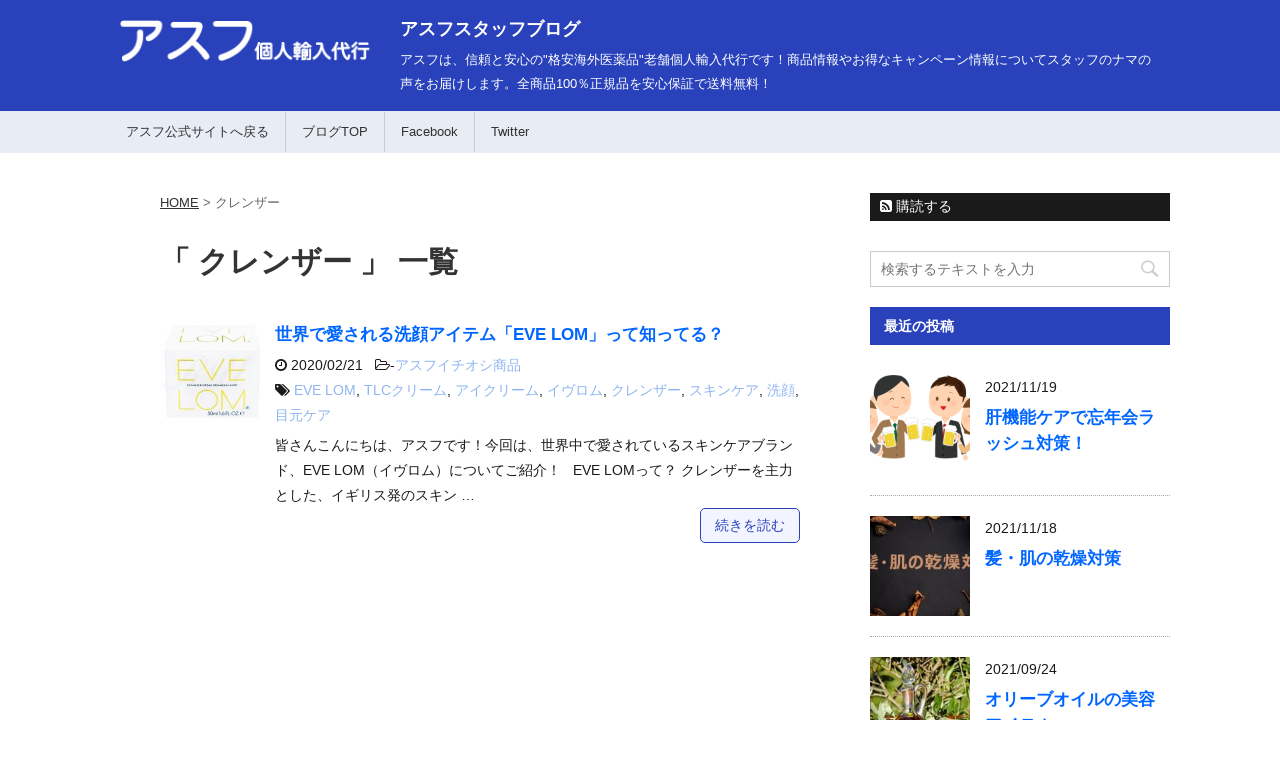

--- FILE ---
content_type: text/html; charset=UTF-8
request_url: https://xn--cck2a0a9hf2l593v71wa.com/tag/%E3%82%AF%E3%83%AC%E3%83%B3%E3%82%B6%E3%83%BC/
body_size: 10908
content:
<!DOCTYPE html>
<!--[if lt IE 7]>
<html class="ie6" lang="ja"> <![endif]-->
<!--[if IE 7]>
<html class="i7" lang="ja"> <![endif]-->
<!--[if IE 8]>
<html class="ie" lang="ja"> <![endif]-->
<!--[if gt IE 8]><!-->
<html lang="ja">
	<!--<![endif]-->
	<head prefix="og: http://ogp.me/ns# fb: http://ogp.me/ns/fb# article: http://ogp.me/ns/article#">
		<meta charset="UTF-8" >
		<meta name="viewport" content="width=device-width,initial-scale=1.0,user-scalable=yes">
		<meta name="format-detection" content="telephone=no" >
		<link rel="shortcut icon" href="https://xn--cck2a0a9hf2l593v71wa.com/wp-content/themes/stinger8-child/favicon.ico">
		
					<meta name="robots" content="noindex,follow">
		
		<link rel="alternate" type="application/rss+xml" title="アスフスタッフブログ RSS Feed" href="https://xn--cck2a0a9hf2l593v71wa.com/feed/" />
		<link rel="pingback" href="https://xn--cck2a0a9hf2l593v71wa.com/xmlrpc.php" >
		<!--[if lt IE 9]>
		<script src="http://css3-mediaqueries-js.googlecode.com/svn/trunk/css3-mediaqueries.js"></script>
		<script src="https://xn--cck2a0a9hf2l593v71wa.com/wp-content/themes/stinger8/js/html5shiv.js"></script>
		<![endif]-->
				<title>クレンザー &#8211; アスフスタッフブログ</title>
<meta name='robots' content='max-image-preview:large' />
<link rel='dns-prefetch' href='//ajax.googleapis.com' />
<link rel='dns-prefetch' href='//s.w.org' />
<script type="text/javascript">
window._wpemojiSettings = {"baseUrl":"https:\/\/s.w.org\/images\/core\/emoji\/13.1.0\/72x72\/","ext":".png","svgUrl":"https:\/\/s.w.org\/images\/core\/emoji\/13.1.0\/svg\/","svgExt":".svg","source":{"concatemoji":"https:\/\/xn--cck2a0a9hf2l593v71wa.com\/wp-includes\/js\/wp-emoji-release.min.js?ver=5.9.12"}};
/*! This file is auto-generated */
!function(e,a,t){var n,r,o,i=a.createElement("canvas"),p=i.getContext&&i.getContext("2d");function s(e,t){var a=String.fromCharCode;p.clearRect(0,0,i.width,i.height),p.fillText(a.apply(this,e),0,0);e=i.toDataURL();return p.clearRect(0,0,i.width,i.height),p.fillText(a.apply(this,t),0,0),e===i.toDataURL()}function c(e){var t=a.createElement("script");t.src=e,t.defer=t.type="text/javascript",a.getElementsByTagName("head")[0].appendChild(t)}for(o=Array("flag","emoji"),t.supports={everything:!0,everythingExceptFlag:!0},r=0;r<o.length;r++)t.supports[o[r]]=function(e){if(!p||!p.fillText)return!1;switch(p.textBaseline="top",p.font="600 32px Arial",e){case"flag":return s([127987,65039,8205,9895,65039],[127987,65039,8203,9895,65039])?!1:!s([55356,56826,55356,56819],[55356,56826,8203,55356,56819])&&!s([55356,57332,56128,56423,56128,56418,56128,56421,56128,56430,56128,56423,56128,56447],[55356,57332,8203,56128,56423,8203,56128,56418,8203,56128,56421,8203,56128,56430,8203,56128,56423,8203,56128,56447]);case"emoji":return!s([10084,65039,8205,55357,56613],[10084,65039,8203,55357,56613])}return!1}(o[r]),t.supports.everything=t.supports.everything&&t.supports[o[r]],"flag"!==o[r]&&(t.supports.everythingExceptFlag=t.supports.everythingExceptFlag&&t.supports[o[r]]);t.supports.everythingExceptFlag=t.supports.everythingExceptFlag&&!t.supports.flag,t.DOMReady=!1,t.readyCallback=function(){t.DOMReady=!0},t.supports.everything||(n=function(){t.readyCallback()},a.addEventListener?(a.addEventListener("DOMContentLoaded",n,!1),e.addEventListener("load",n,!1)):(e.attachEvent("onload",n),a.attachEvent("onreadystatechange",function(){"complete"===a.readyState&&t.readyCallback()})),(n=t.source||{}).concatemoji?c(n.concatemoji):n.wpemoji&&n.twemoji&&(c(n.twemoji),c(n.wpemoji)))}(window,document,window._wpemojiSettings);
</script>
<style type="text/css">
img.wp-smiley,
img.emoji {
	display: inline !important;
	border: none !important;
	box-shadow: none !important;
	height: 1em !important;
	width: 1em !important;
	margin: 0 0.07em !important;
	vertical-align: -0.1em !important;
	background: none !important;
	padding: 0 !important;
}
</style>
	<link rel='stylesheet' id='wp-block-library-css'  href='https://xn--cck2a0a9hf2l593v71wa.com/wp-includes/css/dist/block-library/style.min.css?ver=5.9.12' type='text/css' media='all' />
<style id='global-styles-inline-css' type='text/css'>
body{--wp--preset--color--black: #000000;--wp--preset--color--cyan-bluish-gray: #abb8c3;--wp--preset--color--white: #ffffff;--wp--preset--color--pale-pink: #f78da7;--wp--preset--color--vivid-red: #cf2e2e;--wp--preset--color--luminous-vivid-orange: #ff6900;--wp--preset--color--luminous-vivid-amber: #fcb900;--wp--preset--color--light-green-cyan: #7bdcb5;--wp--preset--color--vivid-green-cyan: #00d084;--wp--preset--color--pale-cyan-blue: #8ed1fc;--wp--preset--color--vivid-cyan-blue: #0693e3;--wp--preset--color--vivid-purple: #9b51e0;--wp--preset--gradient--vivid-cyan-blue-to-vivid-purple: linear-gradient(135deg,rgba(6,147,227,1) 0%,rgb(155,81,224) 100%);--wp--preset--gradient--light-green-cyan-to-vivid-green-cyan: linear-gradient(135deg,rgb(122,220,180) 0%,rgb(0,208,130) 100%);--wp--preset--gradient--luminous-vivid-amber-to-luminous-vivid-orange: linear-gradient(135deg,rgba(252,185,0,1) 0%,rgba(255,105,0,1) 100%);--wp--preset--gradient--luminous-vivid-orange-to-vivid-red: linear-gradient(135deg,rgba(255,105,0,1) 0%,rgb(207,46,46) 100%);--wp--preset--gradient--very-light-gray-to-cyan-bluish-gray: linear-gradient(135deg,rgb(238,238,238) 0%,rgb(169,184,195) 100%);--wp--preset--gradient--cool-to-warm-spectrum: linear-gradient(135deg,rgb(74,234,220) 0%,rgb(151,120,209) 20%,rgb(207,42,186) 40%,rgb(238,44,130) 60%,rgb(251,105,98) 80%,rgb(254,248,76) 100%);--wp--preset--gradient--blush-light-purple: linear-gradient(135deg,rgb(255,206,236) 0%,rgb(152,150,240) 100%);--wp--preset--gradient--blush-bordeaux: linear-gradient(135deg,rgb(254,205,165) 0%,rgb(254,45,45) 50%,rgb(107,0,62) 100%);--wp--preset--gradient--luminous-dusk: linear-gradient(135deg,rgb(255,203,112) 0%,rgb(199,81,192) 50%,rgb(65,88,208) 100%);--wp--preset--gradient--pale-ocean: linear-gradient(135deg,rgb(255,245,203) 0%,rgb(182,227,212) 50%,rgb(51,167,181) 100%);--wp--preset--gradient--electric-grass: linear-gradient(135deg,rgb(202,248,128) 0%,rgb(113,206,126) 100%);--wp--preset--gradient--midnight: linear-gradient(135deg,rgb(2,3,129) 0%,rgb(40,116,252) 100%);--wp--preset--duotone--dark-grayscale: url('#wp-duotone-dark-grayscale');--wp--preset--duotone--grayscale: url('#wp-duotone-grayscale');--wp--preset--duotone--purple-yellow: url('#wp-duotone-purple-yellow');--wp--preset--duotone--blue-red: url('#wp-duotone-blue-red');--wp--preset--duotone--midnight: url('#wp-duotone-midnight');--wp--preset--duotone--magenta-yellow: url('#wp-duotone-magenta-yellow');--wp--preset--duotone--purple-green: url('#wp-duotone-purple-green');--wp--preset--duotone--blue-orange: url('#wp-duotone-blue-orange');--wp--preset--font-size--small: 13px;--wp--preset--font-size--medium: 20px;--wp--preset--font-size--large: 36px;--wp--preset--font-size--x-large: 42px;}.has-black-color{color: var(--wp--preset--color--black) !important;}.has-cyan-bluish-gray-color{color: var(--wp--preset--color--cyan-bluish-gray) !important;}.has-white-color{color: var(--wp--preset--color--white) !important;}.has-pale-pink-color{color: var(--wp--preset--color--pale-pink) !important;}.has-vivid-red-color{color: var(--wp--preset--color--vivid-red) !important;}.has-luminous-vivid-orange-color{color: var(--wp--preset--color--luminous-vivid-orange) !important;}.has-luminous-vivid-amber-color{color: var(--wp--preset--color--luminous-vivid-amber) !important;}.has-light-green-cyan-color{color: var(--wp--preset--color--light-green-cyan) !important;}.has-vivid-green-cyan-color{color: var(--wp--preset--color--vivid-green-cyan) !important;}.has-pale-cyan-blue-color{color: var(--wp--preset--color--pale-cyan-blue) !important;}.has-vivid-cyan-blue-color{color: var(--wp--preset--color--vivid-cyan-blue) !important;}.has-vivid-purple-color{color: var(--wp--preset--color--vivid-purple) !important;}.has-black-background-color{background-color: var(--wp--preset--color--black) !important;}.has-cyan-bluish-gray-background-color{background-color: var(--wp--preset--color--cyan-bluish-gray) !important;}.has-white-background-color{background-color: var(--wp--preset--color--white) !important;}.has-pale-pink-background-color{background-color: var(--wp--preset--color--pale-pink) !important;}.has-vivid-red-background-color{background-color: var(--wp--preset--color--vivid-red) !important;}.has-luminous-vivid-orange-background-color{background-color: var(--wp--preset--color--luminous-vivid-orange) !important;}.has-luminous-vivid-amber-background-color{background-color: var(--wp--preset--color--luminous-vivid-amber) !important;}.has-light-green-cyan-background-color{background-color: var(--wp--preset--color--light-green-cyan) !important;}.has-vivid-green-cyan-background-color{background-color: var(--wp--preset--color--vivid-green-cyan) !important;}.has-pale-cyan-blue-background-color{background-color: var(--wp--preset--color--pale-cyan-blue) !important;}.has-vivid-cyan-blue-background-color{background-color: var(--wp--preset--color--vivid-cyan-blue) !important;}.has-vivid-purple-background-color{background-color: var(--wp--preset--color--vivid-purple) !important;}.has-black-border-color{border-color: var(--wp--preset--color--black) !important;}.has-cyan-bluish-gray-border-color{border-color: var(--wp--preset--color--cyan-bluish-gray) !important;}.has-white-border-color{border-color: var(--wp--preset--color--white) !important;}.has-pale-pink-border-color{border-color: var(--wp--preset--color--pale-pink) !important;}.has-vivid-red-border-color{border-color: var(--wp--preset--color--vivid-red) !important;}.has-luminous-vivid-orange-border-color{border-color: var(--wp--preset--color--luminous-vivid-orange) !important;}.has-luminous-vivid-amber-border-color{border-color: var(--wp--preset--color--luminous-vivid-amber) !important;}.has-light-green-cyan-border-color{border-color: var(--wp--preset--color--light-green-cyan) !important;}.has-vivid-green-cyan-border-color{border-color: var(--wp--preset--color--vivid-green-cyan) !important;}.has-pale-cyan-blue-border-color{border-color: var(--wp--preset--color--pale-cyan-blue) !important;}.has-vivid-cyan-blue-border-color{border-color: var(--wp--preset--color--vivid-cyan-blue) !important;}.has-vivid-purple-border-color{border-color: var(--wp--preset--color--vivid-purple) !important;}.has-vivid-cyan-blue-to-vivid-purple-gradient-background{background: var(--wp--preset--gradient--vivid-cyan-blue-to-vivid-purple) !important;}.has-light-green-cyan-to-vivid-green-cyan-gradient-background{background: var(--wp--preset--gradient--light-green-cyan-to-vivid-green-cyan) !important;}.has-luminous-vivid-amber-to-luminous-vivid-orange-gradient-background{background: var(--wp--preset--gradient--luminous-vivid-amber-to-luminous-vivid-orange) !important;}.has-luminous-vivid-orange-to-vivid-red-gradient-background{background: var(--wp--preset--gradient--luminous-vivid-orange-to-vivid-red) !important;}.has-very-light-gray-to-cyan-bluish-gray-gradient-background{background: var(--wp--preset--gradient--very-light-gray-to-cyan-bluish-gray) !important;}.has-cool-to-warm-spectrum-gradient-background{background: var(--wp--preset--gradient--cool-to-warm-spectrum) !important;}.has-blush-light-purple-gradient-background{background: var(--wp--preset--gradient--blush-light-purple) !important;}.has-blush-bordeaux-gradient-background{background: var(--wp--preset--gradient--blush-bordeaux) !important;}.has-luminous-dusk-gradient-background{background: var(--wp--preset--gradient--luminous-dusk) !important;}.has-pale-ocean-gradient-background{background: var(--wp--preset--gradient--pale-ocean) !important;}.has-electric-grass-gradient-background{background: var(--wp--preset--gradient--electric-grass) !important;}.has-midnight-gradient-background{background: var(--wp--preset--gradient--midnight) !important;}.has-small-font-size{font-size: var(--wp--preset--font-size--small) !important;}.has-medium-font-size{font-size: var(--wp--preset--font-size--medium) !important;}.has-large-font-size{font-size: var(--wp--preset--font-size--large) !important;}.has-x-large-font-size{font-size: var(--wp--preset--font-size--x-large) !important;}
</style>
<link rel='stylesheet' id='normalize-css'  href='https://xn--cck2a0a9hf2l593v71wa.com/wp-content/themes/stinger8/css/normalize.css?ver=1.5.9' type='text/css' media='all' />
<link rel='stylesheet' id='font-awesome-css'  href='https://xn--cck2a0a9hf2l593v71wa.com/wp-content/themes/stinger8/css/fontawesome/css/font-awesome.min.css?ver=4.5.0' type='text/css' media='all' />
<link rel='stylesheet' id='style-css'  href='https://xn--cck2a0a9hf2l593v71wa.com/wp-content/themes/stinger8-child/style.css?ver=5.9.12' type='text/css' media='all' />
<script type='text/javascript' src='//ajax.googleapis.com/ajax/libs/jquery/1.11.3/jquery.min.js?ver=1.11.3' id='jquery-js'></script>
<link rel="https://api.w.org/" href="https://xn--cck2a0a9hf2l593v71wa.com/wp-json/" /><link rel="alternate" type="application/json" href="https://xn--cck2a0a9hf2l593v71wa.com/wp-json/wp/v2/tags/237" /><!-- Google Tag Manager -->
<script>(function(w,d,s,l,i){w[l]=w[l]||[];w[l].push({'gtm.start':
new Date().getTime(),event:'gtm.js'});var f=d.getElementsByTagName(s)[0],
j=d.createElement(s),dl=l!='dataLayer'?'&l='+l:'';j.async=true;j.src=
'https://www.googletagmanager.com/gtm.js?id='+i+dl;f.parentNode.insertBefore(j,f);
})(window,document,'script','dataLayer','GTM-WQ48MCK');</script>
<!-- End Google Tag Manager -->
		<style data-context="foundation-flickity-css">/*! Flickity v2.0.2
http://flickity.metafizzy.co
---------------------------------------------- */.flickity-enabled{position:relative}.flickity-enabled:focus{outline:0}.flickity-viewport{overflow:hidden;position:relative;height:100%}.flickity-slider{position:absolute;width:100%;height:100%}.flickity-enabled.is-draggable{-webkit-tap-highlight-color:transparent;tap-highlight-color:transparent;-webkit-user-select:none;-moz-user-select:none;-ms-user-select:none;user-select:none}.flickity-enabled.is-draggable .flickity-viewport{cursor:move;cursor:-webkit-grab;cursor:grab}.flickity-enabled.is-draggable .flickity-viewport.is-pointer-down{cursor:-webkit-grabbing;cursor:grabbing}.flickity-prev-next-button{position:absolute;top:50%;width:44px;height:44px;border:none;border-radius:50%;background:#fff;background:hsla(0,0%,100%,.75);cursor:pointer;-webkit-transform:translateY(-50%);transform:translateY(-50%)}.flickity-prev-next-button:hover{background:#fff}.flickity-prev-next-button:focus{outline:0;box-shadow:0 0 0 5px #09f}.flickity-prev-next-button:active{opacity:.6}.flickity-prev-next-button.previous{left:10px}.flickity-prev-next-button.next{right:10px}.flickity-rtl .flickity-prev-next-button.previous{left:auto;right:10px}.flickity-rtl .flickity-prev-next-button.next{right:auto;left:10px}.flickity-prev-next-button:disabled{opacity:.3;cursor:auto}.flickity-prev-next-button svg{position:absolute;left:20%;top:20%;width:60%;height:60%}.flickity-prev-next-button .arrow{fill:#333}.flickity-page-dots{position:absolute;width:100%;bottom:-25px;padding:0;margin:0;list-style:none;text-align:center;line-height:1}.flickity-rtl .flickity-page-dots{direction:rtl}.flickity-page-dots .dot{display:inline-block;width:10px;height:10px;margin:0 8px;background:#333;border-radius:50%;opacity:.25;cursor:pointer}.flickity-page-dots .dot.is-selected{opacity:1}</style><style data-context="foundation-slideout-css">.slideout-menu{position:fixed;left:0;top:0;bottom:0;right:auto;z-index:0;width:256px;overflow-y:auto;-webkit-overflow-scrolling:touch;display:none}.slideout-menu.pushit-right{left:auto;right:0}.slideout-panel{position:relative;z-index:1;will-change:transform}.slideout-open,.slideout-open .slideout-panel,.slideout-open body{overflow:hidden}.slideout-open .slideout-menu{display:block}.pushit{display:none}</style><style>.ios7.web-app-mode.has-fixed header{ background-color: rgba(3,122,221,.88);}</style>		<style type="text/css" id="wp-custom-css">
			
.post a{
	text-decoration:none;
}

.post .main-section-title{
    background: #fff;
    color: #1a1a1a;
    font-size: 2em;
    line-height: 27px;
    margin: 2em 0;
    padding-right: 20px;
    padding-bottom: 0px;
    padding-left: 20px;
    border-top: none;
    border-bottom: none;
  position: relative;
  max-width:100%;
}

.post .main-section-title:after {
  content: "";
  position: absolute;
  left: 0;
  top: 40px;
  width: 100%;
  height: 7px;
  background: -webkit-repeating-linear-gradient(-45deg, #729BED, #729BED 2px, #fff 2px, #fff 4px);
  background: repeating-linear-gradient(-45deg, #729BED, #729BED 2px, #fff 2px, #fff 4px);	
	
}

#page-top a{
	background:#999 !important;
}

@media screen and (max-width:480px) { 
    /*　画面サイズが480pxからはここを読み込む　*/
	.post .main-section-title{
		font-size:1em;
		margin:3em 0 !important;
		font-weight:700;

	}
	/*-- ▼H2スマホ装飾 20210503追加 --*/
	h2{
		border-left:10px solid #2942BB;
		font-weight:bold;
		background-color:#eeeeee;
		padding:4px 8px 8px 16px;
		margin-bottom:0;
	}
	figure a img{
		margin-top:0!important;
	}
	/*-- ▲H2スマホ装飾 20210503追加 --*/
}
	.RegrowthLabs__item:not(:nth-child(3n + 1)) {
	margin-left:0;
}

.regrowth-description{
	border-left:none !important;
}

.post ul{
	margin-bottom:0;
}

.RegrowthLabs__items{
	display:flex;
	flex-wrap:wrap;
}


.RegrowthLabs__item{
	width:calc(33.33% - 12px * 2 / 3);
	box-sizing:border-box;
	margin-bottom:12px;
	padding:5px;
	border-radius:4px;
	box-shadow:0 0 5px #729BED;
}

.RegrowthLabs__item:not(:nth-child(3n + 1)) {
	margin-left:12px;
}

@media screen and (max-width:480px) { 
    /*　画面サイズが480pxからはここを読み込む　*/
.RegrowthLabs__item{
	width:100%;
	box-sizing:border-box;
	margin-bottom:12px;
	padding:5px;
	border-radius:4px;
	box-shadow:0 0 5px #729BED;
}
	.RegrowthLabs__item:not(:nth-child(3n + 1)) {
	margin-left:0;
}
	
	.RegrouwhLabs__item__text{
		text-align:center;
	}
}

@media screen and (min-width:481px) and ( max-width:1024px) {
    /*　画面サイズが481pxから1024pxまではここを読み込む　*/
.RegrowthLabs__item{
	width:calc(50% - 12px / 2);
	box-sizing:border-box;
	margin-bottom:12px;
	padding:5px;
	border-radius:4px;
	box-shadow:0 0 5px #729BED;
	}
	.RegrowthLabs__item:not(:nth-child(3n+1)) {
	margin-left:0px;
}
	.RegrowthLabs__items{
  justify-content:space-between;
}
}





.RegrowthLabs__item__title{
	text-align:center;
	font-weight:bold;
  font-size:14px;
}

.RegrowthLabs__item__img{
	margin-bottom:10px;
	max-width:100%;
}

.RegrowthLabs__item__text{
	font-size:15px;
	text-align:center;
}

/*==================================================
スライダーのためのcss
===================================*/
.slider {/*横幅94%で左右に余白を持たせて中央寄せ*/
   width:94%;
    margin:0 auto;
}

.slider img {
    width:100%;/*スライダー内の画像を横幅100%に*/
    height:auto;
}

/*slickのJSで書かれるタグ内、スライド左右の余白調整*/

.slider .slick-slide {
    margin:0 10px;
}

/*矢印の設定*/

/*戻る、次へ矢印の位置*/
.slick-prev, 
.slick-next {
    position: absolute;/*絶対配置にする*/
    top: 42%;
    cursor: pointer;/*マウスカーソルを指マークに*/
    outline: none;/*クリックをしたら出てくる枠線を消す*/
    border-top: 2px solid #666;/*矢印の色*/
    border-right: 2px solid #666;/*矢印の色*/
    height: 15px;
    width: 15px;
}

.slick-prev {/*戻る矢印の位置と形状*/
    left: -1.5%;
    transform: rotate(-135deg);
}

.slick-next {/*次へ矢印の位置と形状*/
    right: -1.5%;
    transform: rotate(45deg);
}

/*ドットナビゲーションの設定*/

.slick-dots {
    text-align:center;
	margin:20px 0 0 0;
}

.slick-dots li {
    display:inline-block;
	margin:0 5px;
}

.slick-dots button {
    color: transparent;
    outline: none;
    height:8px !important;/*ドットボタンのサイズ*/
	 width:8px !important;
    display:block;
    border-radius:50%;
    background:#ccc;/*ドットボタンの色*/
}

@media screen and (max-width:480px) { 
    /*　画面サイズが480pxからはここを読み込む　*/
	
	.slick-dots button {
		display:none;
	}
}


.slick-dots .slick-active button{
    background:#333;/*ドットボタンの現在地表示の色*/
}


.post blockquote{
	background-color:#eeeeee;
	padding-top:56px;
	margin-top:0;
	border-left:4px solid #9bd3ff;
}

.regrowth-description{

	background-size:cover;
	background-color:transparent;
	display:block;
}
		</style>
			</head>
	<body class="archive tag tag-237" >
			<div id="st-ami">
				<div id="wrapper">
				<div id="wrapper-in">
					<header>
						<div id="headbox-bg">
							<div class="clearfix" id="headbox">
								<nav id="s-navi" class="pcnone">
	<dl class="acordion">
		<dt class="trigger">
			<p><span class="op"><i class="fa fa-bars"></i></span></p>
		</dt>

		<dd class="acordion_tree">
						<div class="menu-%e3%82%b9%e3%83%9e%e3%83%9b%e7%94%a8%e3%83%a1%e3%83%8b%e3%83%a5%e3%83%bc-container"><ul id="menu-%e3%82%b9%e3%83%9e%e3%83%9b%e7%94%a8%e3%83%a1%e3%83%8b%e3%83%a5%e3%83%bc" class="menu"><li id="menu-item-22" class="menu-item menu-item-type-custom menu-item-object-custom menu-item-22"><a href="https://speed-asf.store/">アスフ公式サイトへ戻る</a></li>
<li id="menu-item-23" class="menu-item menu-item-type-custom menu-item-object-custom menu-item-home menu-item-23"><a href="http://xn--cck2a0a9hf2l593v71wa.com/">ブログTOP</a></li>
<li id="menu-item-24" class="menu-item menu-item-type-custom menu-item-object-custom menu-item-24"><a href="http://xn--r8j0c2ild9ft474a.com/">よくある質問</a></li>
<li id="menu-item-25" class="menu-item menu-item-type-custom menu-item-object-custom menu-item-25"><a href="https://speed-asf.store/inquiries/">お問い合わせ</a></li>
<li id="menu-item-26" class="menu-item menu-item-type-custom menu-item-object-custom menu-item-26"><a href="https://www.facebook.com/asf.speed">Facebook</a></li>
<li id="menu-item-27" class="menu-item menu-item-type-custom menu-item-object-custom menu-item-27"><a href="https://twitter.com/asf_speed/">Twitter</a></li>
</ul></div>			<div class="clear"></div>

		</dd>
	</dl>
</nav>
									<div id="header-l" class="clearfix">
									<!-- ロゴ又はブログ名 -->
									<a href="https://speed-asf.store" class="headerLogo"><img src="https://xn--cck2a0a9hf2l593v71wa.com/wp-content/themes/stinger8-child/images/logo.png" boder="0" class="logo" alt="個人輸入代行オランダ屋"></a>
									<div class="headerTxt">
									<p class="sitename">
										<a href="https://xn--cck2a0a9hf2l593v71wa.com/">
											アスフスタッフブログ										</a>
									</p>
									<!-- ロゴ又はブログ名ここまで -->
									<!-- キャプション -->
																			<p class="descr">
											アスフは、信頼と安心の&quot;格安海外医薬品&quot;老舗個人輸入代行です！商品情報やお得なキャンペーン情報についてスタッフのナマの声をお届けします。全商品100％正規品を安心保証で送料無料！										</p>
																		</div>
									</div><!-- /#header-l -->

							</div><!-- /#headbox-bg -->
						</div><!-- /#headbox clearfix -->

						<div id="gazou-wide">
										<div id="st-menubox">
			<div id="st-menuwide">
				<nav class="smanone clearfix"><ul id="menu-%e3%83%98%e3%83%83%e3%83%80%e3%83%bc%e3%83%a1%e3%83%8b%e3%83%a5%e3%83%bc" class="menu"><li id="menu-item-9" class="menu-item menu-item-type-custom menu-item-object-custom menu-item-9"><a href="https://speed-asf.store/">アスフ公式サイトへ戻る</a></li>
<li id="menu-item-10" class="menu-item menu-item-type-custom menu-item-object-custom menu-item-home menu-item-10"><a href="http://xn--cck2a0a9hf2l593v71wa.com/">ブログTOP</a></li>
<li id="menu-item-11" class="menu-item menu-item-type-custom menu-item-object-custom menu-item-11"><a href="https://www.facebook.com/asf.speed">Facebook</a></li>
<li id="menu-item-12" class="menu-item menu-item-type-custom menu-item-object-custom menu-item-12"><a href="https://twitter.com/asf_speed/">Twitter</a></li>
</ul></nav>			</div>
		</div>
	
							
						</div>
						<!-- /gazou -->

					</header>
					<div id="content-w">
<div id="content" class="clearfix">
	<div id="contentInner">
		<div class="st-main">

				<!--ぱんくず -->
									<section id="breadcrumb">
					<ol>
						<li><a href="https://xn--cck2a0a9hf2l593v71wa.com"><span>HOME</span></a> > </li>
						<li>クレンザー</li>
					</ol>
					</section>
								<!--/ ぱんくず -->

			<article>
				
				<!--ループ開始-->
				<h1 class="entry-title">「
											クレンザー										」 一覧 </h1>

				<div class="kanren">
			<dl class="clearfix">
			<dt><a href="https://xn--cck2a0a9hf2l593v71wa.com/%e4%b8%96%e7%95%8c%e3%81%a7%e6%84%9b%e3%81%95%e3%82%8c%e3%82%8b%e6%b4%97%e9%a1%94%e3%82%a2%e3%82%a4%e3%83%86%e3%83%a0%e3%80%8ceve-lom%e3%80%8d%e3%81%a3%e3%81%a6%e7%9f%a5%e3%81%a3%e3%81%a6%e3%82%8b/">
											<img width="150" height="150" src="https://xn--cck2a0a9hf2l593v71wa.com/wp-content/uploads/2020/02/026563_cleanser-50ml-150x150.jpg" class="attachment-thumbnail size-thumbnail wp-post-image" alt="" srcset="https://xn--cck2a0a9hf2l593v71wa.com/wp-content/uploads/2020/02/026563_cleanser-50ml-150x150.jpg 150w, https://xn--cck2a0a9hf2l593v71wa.com/wp-content/uploads/2020/02/026563_cleanser-50ml-100x100.jpg 100w, https://xn--cck2a0a9hf2l593v71wa.com/wp-content/uploads/2020/02/026563_cleanser-50ml-144x144.jpg 144w" sizes="(max-width: 150px) 100vw, 150px" />									</a></dt>
			<dd>
				<p class="kanren-t"><a href="https://xn--cck2a0a9hf2l593v71wa.com/%e4%b8%96%e7%95%8c%e3%81%a7%e6%84%9b%e3%81%95%e3%82%8c%e3%82%8b%e6%b4%97%e9%a1%94%e3%82%a2%e3%82%a4%e3%83%86%e3%83%a0%e3%80%8ceve-lom%e3%80%8d%e3%81%a3%e3%81%a6%e7%9f%a5%e3%81%a3%e3%81%a6%e3%82%8b/">
						世界で愛される洗顔アイテム「EVE LOM」って知ってる？					</a></p>

				<div class="blog_info">
					<p><i class="fa fa-clock-o"></i>
						2020/02/21						&nbsp;<span class="pcone">
							<i class="fa fa-folder-open-o" aria-hidden="true"></i>-<a href="https://xn--cck2a0a9hf2l593v71wa.com/category/%e3%82%a2%e3%82%b9%e3%83%95%e3%82%a4%e3%83%81%e3%82%aa%e3%82%b7%e5%95%86%e5%93%81/" rel="category tag">アスフイチオシ商品</a><br/>
							<i class="fa fa-tags"></i>&nbsp;<a href="https://xn--cck2a0a9hf2l593v71wa.com/tag/eve-lom/" rel="tag">EVE LOM</a>, <a href="https://xn--cck2a0a9hf2l593v71wa.com/tag/tlc%e3%82%af%e3%83%aa%e3%83%bc%e3%83%a0/" rel="tag">TLCクリーム</a>, <a href="https://xn--cck2a0a9hf2l593v71wa.com/tag/%e3%82%a2%e3%82%a4%e3%82%af%e3%83%aa%e3%83%bc%e3%83%a0/" rel="tag">アイクリーム</a>, <a href="https://xn--cck2a0a9hf2l593v71wa.com/tag/%e3%82%a4%e3%83%b4%e3%83%ad%e3%83%a0/" rel="tag">イヴロム</a>, <a href="https://xn--cck2a0a9hf2l593v71wa.com/tag/%e3%82%af%e3%83%ac%e3%83%b3%e3%82%b6%e3%83%bc/" rel="tag">クレンザー</a>, <a href="https://xn--cck2a0a9hf2l593v71wa.com/tag/%e3%82%b9%e3%82%ad%e3%83%b3%e3%82%b1%e3%82%a2/" rel="tag">スキンケア</a>, <a href="https://xn--cck2a0a9hf2l593v71wa.com/tag/%e6%b4%97%e9%a1%94/" rel="tag">洗顔</a>, <a href="https://xn--cck2a0a9hf2l593v71wa.com/tag/%e7%9b%ae%e5%85%83%e3%82%b1%e3%82%a2/" rel="tag">目元ケア</a>          </span></p>
				</div>
				<div class="smanone2">
					<p>皆さんこんにちは、アスフです！今回は、世界中で愛されているスキンケアブランド、EVE LOM（イヴロム）についてご紹介！ &nbsp; EVE LOMって？ クレンザーを主力とした、イギリス発のスキン &#8230; </p>
<p class="readmore_right"><a href="https://xn--cck2a0a9hf2l593v71wa.com/%e4%b8%96%e7%95%8c%e3%81%a7%e6%84%9b%e3%81%95%e3%82%8c%e3%82%8b%e6%b4%97%e9%a1%94%e3%82%a2%e3%82%a4%e3%83%86%e3%83%a0%e3%80%8ceve-lom%e3%80%8d%e3%81%a3%e3%81%a6%e7%9f%a5%e3%81%a3%e3%81%a6%e3%82%8b/">続きを読む</a></p>
				</div>
			</dd>
		</dl>
	</div>
					<div class="st-pagelink">
		</div>

			</article>
		</div>
	</div>
	<!-- /#contentInner -->
	<div id="side">
	<div class="st-aside">

					<div class="side-topad">
				<div class="ad">			<div class="textwidget"><!-- RSSボタン -->
<div class="rssbox"> <a href="http://xn--cck2a0a9hf2l593v71wa.com/feed/"><i class="fa fa-rss-square"></i>&nbsp;購読する</a> </div></div>
		</div><div class="ad"><div id="search">
	<form method="get" id="searchform" action="https://xn--cck2a0a9hf2l593v71wa.com/">
		<label class="hidden" for="s">
					</label>
		<input type="text" placeholder="検索するテキストを入力" value="" name="s" id="s" />
		<input type="image" src="https://xn--cck2a0a9hf2l593v71wa.com/wp-content/themes/stinger8/images/search.png" alt="検索" id="searchsubmit" />
	</form>
</div>
<!-- /stinger --> </div>			</div>
				
		<p class="menu_underh2">最近の投稿</p>
		<div class="kanren">
							<dl class="clearfix">
				<dt><a href="https://xn--cck2a0a9hf2l593v71wa.com/%e8%82%9d%e6%a9%9f%e8%83%bd%e3%82%b1%e3%82%a2%e3%81%a7%e5%bf%98%e5%b9%b4%e4%bc%9a%e3%83%a9%e3%83%83%e3%82%b7%e3%83%a5%e5%af%be%e7%ad%96%ef%bc%81/">
													<img width="150" height="150" src="https://xn--cck2a0a9hf2l593v71wa.com/wp-content/uploads/2021/11/publicdomainq-0003870qgzexo-150x150.png" class="attachment-thumbnail size-thumbnail wp-post-image" alt="" loading="lazy" srcset="https://xn--cck2a0a9hf2l593v71wa.com/wp-content/uploads/2021/11/publicdomainq-0003870qgzexo-150x150.png 150w, https://xn--cck2a0a9hf2l593v71wa.com/wp-content/uploads/2021/11/publicdomainq-0003870qgzexo-100x100.png 100w, https://xn--cck2a0a9hf2l593v71wa.com/wp-content/uploads/2021/11/publicdomainq-0003870qgzexo-144x144.png 144w" sizes="(max-width: 150px) 100vw, 150px" />											</a></dt>
				<dd>
					<div class="blog_info">
						<p>2021/11/19</p>
					</div>
					<p class="kanren-t"><a href="https://xn--cck2a0a9hf2l593v71wa.com/%e8%82%9d%e6%a9%9f%e8%83%bd%e3%82%b1%e3%82%a2%e3%81%a7%e5%bf%98%e5%b9%b4%e4%bc%9a%e3%83%a9%e3%83%83%e3%82%b7%e3%83%a5%e5%af%be%e7%ad%96%ef%bc%81/">肝機能ケアで忘年会ラッシュ対策！</a></p>

					<div class="smanone2">
											</div>
				</dd>
			</dl>
					<dl class="clearfix">
				<dt><a href="https://xn--cck2a0a9hf2l593v71wa.com/%e9%ab%aa%e8%82%8c%e3%81%ae%e4%b9%be%e7%87%a5%e5%af%be%e7%ad%96/">
													<img width="150" height="150" src="https://xn--cck2a0a9hf2l593v71wa.com/wp-content/uploads/2021/11/pexels-vlad-che-an-30188250-150x150.jpg" class="attachment-thumbnail size-thumbnail wp-post-image" alt="" loading="lazy" srcset="https://xn--cck2a0a9hf2l593v71wa.com/wp-content/uploads/2021/11/pexels-vlad-che-an-30188250-150x150.jpg 150w, https://xn--cck2a0a9hf2l593v71wa.com/wp-content/uploads/2021/11/pexels-vlad-che-an-30188250-100x100.jpg 100w, https://xn--cck2a0a9hf2l593v71wa.com/wp-content/uploads/2021/11/pexels-vlad-che-an-30188250-144x144.jpg 144w" sizes="(max-width: 150px) 100vw, 150px" />											</a></dt>
				<dd>
					<div class="blog_info">
						<p>2021/11/18</p>
					</div>
					<p class="kanren-t"><a href="https://xn--cck2a0a9hf2l593v71wa.com/%e9%ab%aa%e8%82%8c%e3%81%ae%e4%b9%be%e7%87%a5%e5%af%be%e7%ad%96/">髪・肌の乾燥対策</a></p>

					<div class="smanone2">
											</div>
				</dd>
			</dl>
					<dl class="clearfix">
				<dt><a href="https://xn--cck2a0a9hf2l593v71wa.com/%e3%82%aa%e3%83%aa%e3%83%bc%e3%83%96%e3%82%aa%e3%82%a4%e3%83%ab%e3%81%ae%e7%be%8e%e5%ae%b9%e3%82%a2%e3%82%a4%e3%83%86%e3%83%a0/">
													<img width="150" height="150" src="https://xn--cck2a0a9hf2l593v71wa.com/wp-content/uploads/2021/09/olive-oil-1596417_1920-150x150.jpg" class="attachment-thumbnail size-thumbnail wp-post-image" alt="" loading="lazy" srcset="https://xn--cck2a0a9hf2l593v71wa.com/wp-content/uploads/2021/09/olive-oil-1596417_1920-150x150.jpg 150w, https://xn--cck2a0a9hf2l593v71wa.com/wp-content/uploads/2021/09/olive-oil-1596417_1920-100x100.jpg 100w, https://xn--cck2a0a9hf2l593v71wa.com/wp-content/uploads/2021/09/olive-oil-1596417_1920-144x144.jpg 144w" sizes="(max-width: 150px) 100vw, 150px" />											</a></dt>
				<dd>
					<div class="blog_info">
						<p>2021/09/24</p>
					</div>
					<p class="kanren-t"><a href="https://xn--cck2a0a9hf2l593v71wa.com/%e3%82%aa%e3%83%aa%e3%83%bc%e3%83%96%e3%82%aa%e3%82%a4%e3%83%ab%e3%81%ae%e7%be%8e%e5%ae%b9%e3%82%a2%e3%82%a4%e3%83%86%e3%83%a0/">オリーブオイルの美容アイテム</a></p>

					<div class="smanone2">
											</div>
				</dd>
			</dl>
					<dl class="clearfix">
				<dt><a href="https://xn--cck2a0a9hf2l593v71wa.com/%e7%96%b2%e5%8a%b4%e5%9b%9e%e5%be%a9%e3%81%ab%e6%bc%a2%e6%96%b9%ef%bc%81%e9%a6%99%e6%b8%af%e3%81%ae%e8%80%81%e8%88%97%e6%bc%a2%e6%96%b9%e8%96%ac%e5%b1%80%e3%80%90%e4%bd%8d%e5%85%83%e5%a0%82%e3%80%91/">
													<img width="150" height="150" src="https://xn--cck2a0a9hf2l593v71wa.com/wp-content/uploads/2021/08/bg-ig-150x150.jpg" class="attachment-thumbnail size-thumbnail wp-post-image" alt="" loading="lazy" srcset="https://xn--cck2a0a9hf2l593v71wa.com/wp-content/uploads/2021/08/bg-ig-150x150.jpg 150w, https://xn--cck2a0a9hf2l593v71wa.com/wp-content/uploads/2021/08/bg-ig-100x100.jpg 100w, https://xn--cck2a0a9hf2l593v71wa.com/wp-content/uploads/2021/08/bg-ig-144x144.jpg 144w" sizes="(max-width: 150px) 100vw, 150px" />											</a></dt>
				<dd>
					<div class="blog_info">
						<p>2021/08/27</p>
					</div>
					<p class="kanren-t"><a href="https://xn--cck2a0a9hf2l593v71wa.com/%e7%96%b2%e5%8a%b4%e5%9b%9e%e5%be%a9%e3%81%ab%e6%bc%a2%e6%96%b9%ef%bc%81%e9%a6%99%e6%b8%af%e3%81%ae%e8%80%81%e8%88%97%e6%bc%a2%e6%96%b9%e8%96%ac%e5%b1%80%e3%80%90%e4%bd%8d%e5%85%83%e5%a0%82%e3%80%91/">疲労回復に漢方！<br>香港の老舗漢方薬局【位元堂】のお勧め♪</a></p>

					<div class="smanone2">
											</div>
				</dd>
			</dl>
					<dl class="clearfix">
				<dt><a href="https://xn--cck2a0a9hf2l593v71wa.com/%e6%97%a5%e7%84%bc%e3%81%91%e6%ad%a2%e3%82%81%e3%81%af%e5%bf%85%e9%a0%88%e3%82%a2%e3%82%a4%e3%83%86%e3%83%a0/">
													<img width="150" height="150" src="https://xn--cck2a0a9hf2l593v71wa.com/wp-content/uploads/2021/07/pexels-photo-3618606-150x150.jpg" class="attachment-thumbnail size-thumbnail wp-post-image" alt="" loading="lazy" srcset="https://xn--cck2a0a9hf2l593v71wa.com/wp-content/uploads/2021/07/pexels-photo-3618606-150x150.jpg 150w, https://xn--cck2a0a9hf2l593v71wa.com/wp-content/uploads/2021/07/pexels-photo-3618606-100x100.jpg 100w, https://xn--cck2a0a9hf2l593v71wa.com/wp-content/uploads/2021/07/pexels-photo-3618606-144x144.jpg 144w" sizes="(max-width: 150px) 100vw, 150px" />											</a></dt>
				<dd>
					<div class="blog_info">
						<p>2021/07/30</p>
					</div>
					<p class="kanren-t"><a href="https://xn--cck2a0a9hf2l593v71wa.com/%e6%97%a5%e7%84%bc%e3%81%91%e6%ad%a2%e3%82%81%e3%81%af%e5%bf%85%e9%a0%88%e3%82%a2%e3%82%a4%e3%83%86%e3%83%a0/">紫外線って恐ろしい！？日焼け止めは必須アイテム！</a></p>

					<div class="smanone2">
											</div>
				</dd>
			</dl>
				</div>
					<div id="mybox">
				<div class="ad"><p class="menu_underh2">カテゴリー</p>
			<ul>
					<li class="cat-item cat-item-5"><a href="https://xn--cck2a0a9hf2l593v71wa.com/category/%e3%82%a2%e3%82%b9%e3%83%95%e3%82%a4%e3%83%81%e3%82%aa%e3%82%b7%e5%95%86%e5%93%81/">アスフイチオシ商品</a>
</li>
	<li class="cat-item cat-item-25"><a href="https://xn--cck2a0a9hf2l593v71wa.com/category/%e3%82%a2%e3%82%b9%e3%83%95%e3%81%8a%e5%be%97%e6%83%85%e5%a0%b1/">アスフお得情報</a>
</li>
	<li class="cat-item cat-item-197"><a href="https://xn--cck2a0a9hf2l593v71wa.com/category/%e3%82%a2%e3%82%b9%e3%83%95%e3%82%ad%e3%83%a3%e3%83%b3%e3%83%9a%e3%83%bc%e3%83%b3/">アスフキャンペーン</a>
</li>
	<li class="cat-item cat-item-9"><a href="https://xn--cck2a0a9hf2l593v71wa.com/category/%e3%82%a2%e3%82%b9%e3%83%95%e3%82%bb%e3%83%bc%e3%83%ab%e6%83%85%e5%a0%b1/">アスフセール情報</a>
</li>
	<li class="cat-item cat-item-292"><a href="https://xn--cck2a0a9hf2l593v71wa.com/category/%e5%81%a5%e5%ba%b7/">健康</a>
</li>
			</ul>

			</div><div class="ad"><p class="menu_underh2">アーカイブ</p>		<label class="screen-reader-text" for="archives-dropdown-4">アーカイブ</label>
		<select id="archives-dropdown-4" name="archive-dropdown">
			
			<option value="">月を選択</option>
				<option value='https://xn--cck2a0a9hf2l593v71wa.com/2021/11/'> 2021年11月 </option>
	<option value='https://xn--cck2a0a9hf2l593v71wa.com/2021/09/'> 2021年9月 </option>
	<option value='https://xn--cck2a0a9hf2l593v71wa.com/2021/08/'> 2021年8月 </option>
	<option value='https://xn--cck2a0a9hf2l593v71wa.com/2021/07/'> 2021年7月 </option>
	<option value='https://xn--cck2a0a9hf2l593v71wa.com/2021/06/'> 2021年6月 </option>
	<option value='https://xn--cck2a0a9hf2l593v71wa.com/2021/05/'> 2021年5月 </option>
	<option value='https://xn--cck2a0a9hf2l593v71wa.com/2021/04/'> 2021年4月 </option>
	<option value='https://xn--cck2a0a9hf2l593v71wa.com/2021/03/'> 2021年3月 </option>
	<option value='https://xn--cck2a0a9hf2l593v71wa.com/2021/02/'> 2021年2月 </option>
	<option value='https://xn--cck2a0a9hf2l593v71wa.com/2021/01/'> 2021年1月 </option>
	<option value='https://xn--cck2a0a9hf2l593v71wa.com/2020/12/'> 2020年12月 </option>
	<option value='https://xn--cck2a0a9hf2l593v71wa.com/2020/11/'> 2020年11月 </option>
	<option value='https://xn--cck2a0a9hf2l593v71wa.com/2020/10/'> 2020年10月 </option>
	<option value='https://xn--cck2a0a9hf2l593v71wa.com/2020/09/'> 2020年9月 </option>
	<option value='https://xn--cck2a0a9hf2l593v71wa.com/2020/08/'> 2020年8月 </option>
	<option value='https://xn--cck2a0a9hf2l593v71wa.com/2020/07/'> 2020年7月 </option>
	<option value='https://xn--cck2a0a9hf2l593v71wa.com/2020/06/'> 2020年6月 </option>
	<option value='https://xn--cck2a0a9hf2l593v71wa.com/2020/05/'> 2020年5月 </option>
	<option value='https://xn--cck2a0a9hf2l593v71wa.com/2020/04/'> 2020年4月 </option>
	<option value='https://xn--cck2a0a9hf2l593v71wa.com/2020/03/'> 2020年3月 </option>
	<option value='https://xn--cck2a0a9hf2l593v71wa.com/2020/02/'> 2020年2月 </option>
	<option value='https://xn--cck2a0a9hf2l593v71wa.com/2020/01/'> 2020年1月 </option>
	<option value='https://xn--cck2a0a9hf2l593v71wa.com/2019/12/'> 2019年12月 </option>
	<option value='https://xn--cck2a0a9hf2l593v71wa.com/2019/11/'> 2019年11月 </option>
	<option value='https://xn--cck2a0a9hf2l593v71wa.com/2019/10/'> 2019年10月 </option>
	<option value='https://xn--cck2a0a9hf2l593v71wa.com/2019/09/'> 2019年9月 </option>
	<option value='https://xn--cck2a0a9hf2l593v71wa.com/2019/08/'> 2019年8月 </option>
	<option value='https://xn--cck2a0a9hf2l593v71wa.com/2019/07/'> 2019年7月 </option>
	<option value='https://xn--cck2a0a9hf2l593v71wa.com/2019/06/'> 2019年6月 </option>
	<option value='https://xn--cck2a0a9hf2l593v71wa.com/2019/05/'> 2019年5月 </option>
	<option value='https://xn--cck2a0a9hf2l593v71wa.com/2019/04/'> 2019年4月 </option>
	<option value='https://xn--cck2a0a9hf2l593v71wa.com/2019/03/'> 2019年3月 </option>
	<option value='https://xn--cck2a0a9hf2l593v71wa.com/2019/02/'> 2019年2月 </option>
	<option value='https://xn--cck2a0a9hf2l593v71wa.com/2019/01/'> 2019年1月 </option>
	<option value='https://xn--cck2a0a9hf2l593v71wa.com/2018/12/'> 2018年12月 </option>
	<option value='https://xn--cck2a0a9hf2l593v71wa.com/2018/11/'> 2018年11月 </option>
	<option value='https://xn--cck2a0a9hf2l593v71wa.com/2018/10/'> 2018年10月 </option>
	<option value='https://xn--cck2a0a9hf2l593v71wa.com/2018/09/'> 2018年9月 </option>
	<option value='https://xn--cck2a0a9hf2l593v71wa.com/2018/08/'> 2018年8月 </option>
	<option value='https://xn--cck2a0a9hf2l593v71wa.com/2018/07/'> 2018年7月 </option>
	<option value='https://xn--cck2a0a9hf2l593v71wa.com/2018/06/'> 2018年6月 </option>
	<option value='https://xn--cck2a0a9hf2l593v71wa.com/2018/05/'> 2018年5月 </option>
	<option value='https://xn--cck2a0a9hf2l593v71wa.com/2018/04/'> 2018年4月 </option>
	<option value='https://xn--cck2a0a9hf2l593v71wa.com/2018/03/'> 2018年3月 </option>
	<option value='https://xn--cck2a0a9hf2l593v71wa.com/2018/02/'> 2018年2月 </option>
	<option value='https://xn--cck2a0a9hf2l593v71wa.com/2018/01/'> 2018年1月 </option>
	<option value='https://xn--cck2a0a9hf2l593v71wa.com/2017/12/'> 2017年12月 </option>
	<option value='https://xn--cck2a0a9hf2l593v71wa.com/2017/11/'> 2017年11月 </option>
	<option value='https://xn--cck2a0a9hf2l593v71wa.com/2017/10/'> 2017年10月 </option>
	<option value='https://xn--cck2a0a9hf2l593v71wa.com/2017/09/'> 2017年9月 </option>
	<option value='https://xn--cck2a0a9hf2l593v71wa.com/2017/08/'> 2017年8月 </option>
	<option value='https://xn--cck2a0a9hf2l593v71wa.com/2017/07/'> 2017年7月 </option>
	<option value='https://xn--cck2a0a9hf2l593v71wa.com/2017/06/'> 2017年6月 </option>
	<option value='https://xn--cck2a0a9hf2l593v71wa.com/2017/05/'> 2017年5月 </option>
	<option value='https://xn--cck2a0a9hf2l593v71wa.com/2017/04/'> 2017年4月 </option>
	<option value='https://xn--cck2a0a9hf2l593v71wa.com/2017/03/'> 2017年3月 </option>
	<option value='https://xn--cck2a0a9hf2l593v71wa.com/2017/02/'> 2017年2月 </option>
	<option value='https://xn--cck2a0a9hf2l593v71wa.com/2017/01/'> 2017年1月 </option>
	<option value='https://xn--cck2a0a9hf2l593v71wa.com/2016/12/'> 2016年12月 </option>

		</select>

<script type="text/javascript">
/* <![CDATA[ */
(function() {
	var dropdown = document.getElementById( "archives-dropdown-4" );
	function onSelectChange() {
		if ( dropdown.options[ dropdown.selectedIndex ].value !== '' ) {
			document.location.href = this.options[ this.selectedIndex ].value;
		}
	}
	dropdown.onchange = onSelectChange;
})();
/* ]]> */
</script>
			</div><div class="ad"><p class="menu_underh2">タグ</p><div class="tagcloud"><a href="https://xn--cck2a0a9hf2l593v71wa.com/tag/bcaa/" class="tag-cloud-link tag-link-44 tag-link-position-1" style="font-size: 8pt;" aria-label="BCAA (2個の項目)">BCAA</a>
<a href="https://xn--cck2a0a9hf2l593v71wa.com/tag/bihakuen/" class="tag-cloud-link tag-link-122 tag-link-position-2" style="font-size: 11.230769230769pt;" aria-label="BIHAKUEN (3個の項目)">BIHAKUEN</a>
<a href="https://xn--cck2a0a9hf2l593v71wa.com/tag/opacy/" class="tag-cloud-link tag-link-183 tag-link-position-3" style="font-size: 11.230769230769pt;" aria-label="OPACY (3個の項目)">OPACY</a>
<a href="https://xn--cck2a0a9hf2l593v71wa.com/tag/vitalme/" class="tag-cloud-link tag-link-154 tag-link-position-4" style="font-size: 13.923076923077pt;" aria-label="VitalMe (4個の項目)">VitalMe</a>
<a href="https://xn--cck2a0a9hf2l593v71wa.com/tag/%e3%81%be%e3%81%a4%e6%af%9b%e7%be%8e%e5%ae%b9%e6%b6%b2/" class="tag-cloud-link tag-link-47 tag-link-position-5" style="font-size: 8pt;" aria-label="まつ毛美容液 (2個の項目)">まつ毛美容液</a>
<a href="https://xn--cck2a0a9hf2l593v71wa.com/tag/%e3%81%be%e3%81%a4%e6%af%9b%e8%82%b2%e6%af%9b%e5%b0%82%e7%94%a8%e8%96%ac/" class="tag-cloud-link tag-link-48 tag-link-position-6" style="font-size: 8pt;" aria-label="まつ毛育毛専用薬 (2個の項目)">まつ毛育毛専用薬</a>
<a href="https://xn--cck2a0a9hf2l593v71wa.com/tag/%e3%82%a2%e3%82%b9%e3%83%95/" class="tag-cloud-link tag-link-8 tag-link-position-7" style="font-size: 22pt;" aria-label="アスフ (9個の項目)">アスフ</a>
<a href="https://xn--cck2a0a9hf2l593v71wa.com/tag/%e3%82%a2%e3%83%b3%e3%83%81%e3%82%a8%e3%82%a4%e3%82%b8%e3%83%b3%e3%82%b0/" class="tag-cloud-link tag-link-20 tag-link-position-8" style="font-size: 11.230769230769pt;" aria-label="アンチエイジング (3個の項目)">アンチエイジング</a>
<a href="https://xn--cck2a0a9hf2l593v71wa.com/tag/%e3%82%aa%e3%83%91%e3%82%b7%e3%83%bc/" class="tag-cloud-link tag-link-174 tag-link-position-9" style="font-size: 11.230769230769pt;" aria-label="オパシー (3個の項目)">オパシー</a>
<a href="https://xn--cck2a0a9hf2l593v71wa.com/tag/%e3%82%ad%e3%83%a3%e3%83%b3%e3%83%9a%e3%83%bc%e3%83%b3/" class="tag-cloud-link tag-link-79 tag-link-position-10" style="font-size: 17.961538461538pt;" aria-label="キャンペーン (6個の項目)">キャンペーン</a>
<a href="https://xn--cck2a0a9hf2l593v71wa.com/tag/%e3%82%af%e3%83%aa%e3%82%a2%e3%83%a9%e3%83%b3%e3%82%b9%e3%82%bb%e3%83%bc%e3%83%ab/" class="tag-cloud-link tag-link-10 tag-link-position-11" style="font-size: 8pt;" aria-label="クリアランスセール (2個の項目)">クリアランスセール</a>
<a href="https://xn--cck2a0a9hf2l593v71wa.com/tag/%e3%82%b7%e3%83%a3%e3%83%b3%e3%83%97%e3%83%bc/" class="tag-cloud-link tag-link-90 tag-link-position-12" style="font-size: 11.230769230769pt;" aria-label="シャンプー (3個の項目)">シャンプー</a>
<a href="https://xn--cck2a0a9hf2l593v71wa.com/tag/%e3%82%b9%e3%82%ad%e3%83%b3%e3%82%b1%e3%82%a2/" class="tag-cloud-link tag-link-94 tag-link-position-13" style="font-size: 11.230769230769pt;" aria-label="スキンケア (3個の項目)">スキンケア</a>
<a href="https://xn--cck2a0a9hf2l593v71wa.com/tag/%e3%82%bb%e3%83%bc%e3%83%ab/" class="tag-cloud-link tag-link-81 tag-link-position-14" style="font-size: 8pt;" aria-label="セール (2個の項目)">セール</a>
<a href="https://xn--cck2a0a9hf2l593v71wa.com/tag/%e3%83%80%e3%82%a4%e3%82%a8%e3%83%83%e3%83%88/" class="tag-cloud-link tag-link-35 tag-link-position-15" style="font-size: 13.923076923077pt;" aria-label="ダイエット (4個の項目)">ダイエット</a>
<a href="https://xn--cck2a0a9hf2l593v71wa.com/tag/%e3%83%84%e3%83%ab%e3%83%ac%e3%82%a4%e3%82%b7/" class="tag-cloud-link tag-link-68 tag-link-position-16" style="font-size: 8pt;" aria-label="ツルレイシ (2個の項目)">ツルレイシ</a>
<a href="https://xn--cck2a0a9hf2l593v71wa.com/tag/%e3%83%89%e3%82%af%e3%82%bf%e3%83%bc%e3%82%ba%e3%83%95%e3%82%a1%e3%83%bc%e3%83%9e%e3%82%b7%e3%83%bc/" class="tag-cloud-link tag-link-78 tag-link-position-17" style="font-size: 13.923076923077pt;" aria-label="ドクターズファーマシー (4個の項目)">ドクターズファーマシー</a>
<a href="https://xn--cck2a0a9hf2l593v71wa.com/tag/%e3%83%89%e3%82%af%e3%82%bf%e3%83%bc%e3%82%bc%e3%83%ad/" class="tag-cloud-link tag-link-170 tag-link-position-18" style="font-size: 11.230769230769pt;" aria-label="ドクターゼロ (3個の項目)">ドクターゼロ</a>
<a href="https://xn--cck2a0a9hf2l593v71wa.com/tag/%e3%83%90%e3%82%a4%e3%82%bf%e3%83%ab%e3%83%9f%e3%83%bc/" class="tag-cloud-link tag-link-153 tag-link-position-19" style="font-size: 16.076923076923pt;" aria-label="バイタルミー (5個の項目)">バイタルミー</a>
<a href="https://xn--cck2a0a9hf2l593v71wa.com/tag/%e3%83%93%e3%82%aa%e3%83%81%e3%83%b3/" class="tag-cloud-link tag-link-77 tag-link-position-20" style="font-size: 8pt;" aria-label="ビオチン (2個の項目)">ビオチン</a>
<a href="https://xn--cck2a0a9hf2l593v71wa.com/tag/%e3%83%93%e3%82%bf%e3%83%9f%e3%83%b3/" class="tag-cloud-link tag-link-73 tag-link-position-21" style="font-size: 8pt;" aria-label="ビタミン (2個の項目)">ビタミン</a>
<a href="https://xn--cck2a0a9hf2l593v71wa.com/tag/%e3%83%93%e3%82%bf%e3%83%9f%e3%83%b3c/" class="tag-cloud-link tag-link-82 tag-link-position-22" style="font-size: 8pt;" aria-label="ビタミンC (2個の項目)">ビタミンC</a>
<a href="https://xn--cck2a0a9hf2l593v71wa.com/tag/%e3%83%93%e3%83%8f%e3%82%af%e3%82%a8%e3%83%b3/" class="tag-cloud-link tag-link-168 tag-link-position-23" style="font-size: 13.923076923077pt;" aria-label="ビハクエン (4個の項目)">ビハクエン</a>
<a href="https://xn--cck2a0a9hf2l593v71wa.com/tag/%e3%83%97%e3%83%ac%e3%82%bc%e3%83%b3%e3%83%88/" class="tag-cloud-link tag-link-199 tag-link-position-24" style="font-size: 13.923076923077pt;" aria-label="プレゼント (4個の項目)">プレゼント</a>
<a href="https://xn--cck2a0a9hf2l593v71wa.com/tag/%e3%83%98%e3%82%a2%e3%82%b1%e3%82%a2/" class="tag-cloud-link tag-link-54 tag-link-position-25" style="font-size: 11.230769230769pt;" aria-label="ヘアケア (3個の項目)">ヘアケア</a>
<a href="https://xn--cck2a0a9hf2l593v71wa.com/tag/%e3%83%9f%e3%83%8e%e3%82%ad%e3%82%b7%e3%82%b8%e3%83%ab/" class="tag-cloud-link tag-link-92 tag-link-position-26" style="font-size: 11.230769230769pt;" aria-label="ミノキシジル (3個の項目)">ミノキシジル</a>
<a href="https://xn--cck2a0a9hf2l593v71wa.com/tag/%e3%83%aa%e3%83%87%e3%83%8b%e3%82%ab%e3%83%ab/" class="tag-cloud-link tag-link-171 tag-link-position-27" style="font-size: 11.230769230769pt;" aria-label="リデニカル (3個の項目)">リデニカル</a>
<a href="https://xn--cck2a0a9hf2l593v71wa.com/tag/%e3%83%ac%e3%83%83%e3%83%89%e3%83%96%e3%83%ab/" class="tag-cloud-link tag-link-59 tag-link-position-28" style="font-size: 8pt;" aria-label="レッドブル (2個の項目)">レッドブル</a>
<a href="https://xn--cck2a0a9hf2l593v71wa.com/tag/%e4%b9%be%e7%87%a5%e8%82%8c/" class="tag-cloud-link tag-link-32 tag-link-position-29" style="font-size: 8pt;" aria-label="乾燥肌 (2個の項目)">乾燥肌</a>
<a href="https://xn--cck2a0a9hf2l593v71wa.com/tag/%e4%bd%8d%e5%85%83%e5%a0%82/" class="tag-cloud-link tag-link-136 tag-link-position-30" style="font-size: 16.076923076923pt;" aria-label="位元堂 (5個の項目)">位元堂</a>
<a href="https://xn--cck2a0a9hf2l593v71wa.com/tag/%e4%bf%9d%e6%b9%bf/" class="tag-cloud-link tag-link-63 tag-link-position-31" style="font-size: 13.923076923077pt;" aria-label="保湿 (4個の項目)">保湿</a>
<a href="https://xn--cck2a0a9hf2l593v71wa.com/tag/%e4%bf%9d%e6%b9%bf%e3%82%b1%e3%82%a2/" class="tag-cloud-link tag-link-31 tag-link-position-32" style="font-size: 8pt;" aria-label="保湿ケア (2個の項目)">保湿ケア</a>
<a href="https://xn--cck2a0a9hf2l593v71wa.com/tag/%e5%81%a5%e5%ba%b7/" class="tag-cloud-link tag-link-328 tag-link-position-33" style="font-size: 8pt;" aria-label="健康 (2個の項目)">健康</a>
<a href="https://xn--cck2a0a9hf2l593v71wa.com/tag/%e5%81%a5%e5%ba%b7%e3%82%b5%e3%83%9d%e3%83%bc%e3%83%88/" class="tag-cloud-link tag-link-75 tag-link-position-34" style="font-size: 11.230769230769pt;" aria-label="健康サポート (3個の項目)">健康サポート</a>
<a href="https://xn--cck2a0a9hf2l593v71wa.com/tag/%e5%81%a5%e5%ba%b7%e7%b6%ad%e6%8c%81/" class="tag-cloud-link tag-link-76 tag-link-position-35" style="font-size: 11.230769230769pt;" aria-label="健康維持 (3個の項目)">健康維持</a>
<a href="https://xn--cck2a0a9hf2l593v71wa.com/tag/%e6%97%a5%e7%84%bc%e3%81%91%e6%ad%a2%e3%82%81/" class="tag-cloud-link tag-link-184 tag-link-position-36" style="font-size: 11.230769230769pt;" aria-label="日焼け止め (3個の項目)">日焼け止め</a>
<a href="https://xn--cck2a0a9hf2l593v71wa.com/tag/%e6%bc%a2%e6%96%b9/" class="tag-cloud-link tag-link-195 tag-link-position-37" style="font-size: 11.230769230769pt;" aria-label="漢方 (3個の項目)">漢方</a>
<a href="https://xn--cck2a0a9hf2l593v71wa.com/tag/%e7%99%bd%e3%82%a4%e3%83%b3%e3%82%b2%e3%83%b3%e8%b1%86%e3%82%a8%e3%82%ad%e3%82%b9/" class="tag-cloud-link tag-link-28 tag-link-position-38" style="font-size: 8pt;" aria-label="白インゲン豆エキス (2個の項目)">白インゲン豆エキス</a>
<a href="https://xn--cck2a0a9hf2l593v71wa.com/tag/%e7%ad%8b%e8%82%89%e5%a2%97%e5%bc%b7/" class="tag-cloud-link tag-link-36 tag-link-position-39" style="font-size: 11.230769230769pt;" aria-label="筋肉増強 (3個の項目)">筋肉増強</a>
<a href="https://xn--cck2a0a9hf2l593v71wa.com/tag/%e7%b4%ab%e5%a4%96%e7%b7%9a/" class="tag-cloud-link tag-link-186 tag-link-position-40" style="font-size: 11.230769230769pt;" aria-label="紫外線 (3個の項目)">紫外線</a>
<a href="https://xn--cck2a0a9hf2l593v71wa.com/tag/%e7%be%8e%e7%99%bd/" class="tag-cloud-link tag-link-56 tag-link-position-41" style="font-size: 8pt;" aria-label="美白 (2個の項目)">美白</a>
<a href="https://xn--cck2a0a9hf2l593v71wa.com/tag/%e7%be%8e%e8%82%8c/" class="tag-cloud-link tag-link-57 tag-link-position-42" style="font-size: 8pt;" aria-label="美肌 (2個の項目)">美肌</a>
<a href="https://xn--cck2a0a9hf2l593v71wa.com/tag/%e8%82%8c%e3%82%b1%e3%82%a2/" class="tag-cloud-link tag-link-30 tag-link-position-43" style="font-size: 11.230769230769pt;" aria-label="肌ケア (3個の項目)">肌ケア</a>
<a href="https://xn--cck2a0a9hf2l593v71wa.com/tag/%e8%82%b2%e6%af%9b/" class="tag-cloud-link tag-link-89 tag-link-position-44" style="font-size: 13.923076923077pt;" aria-label="育毛 (4個の項目)">育毛</a>
<a href="https://xn--cck2a0a9hf2l593v71wa.com/tag/%e8%8a%b1%e7%b2%89%e7%97%87/" class="tag-cloud-link tag-link-6 tag-link-position-45" style="font-size: 11.230769230769pt;" aria-label="花粉症 (3個の項目)">花粉症</a></div>
</div>			</div>
				<!-- 追尾広告エリア -->
		<div id="scrollad">
					</div>
		<!-- 追尾広告エリアここまで -->
	</div>
</div>
<!-- /#side -->
</div>
<!--/#content -->
</div><!-- /contentw -->
<footer>
<div id="footer">
<div id="footer-in">
<div class="footermenubox clearfix "><ul id="menu-%e3%83%95%e3%83%83%e3%82%bf%e3%83%bc%e3%83%a1%e3%83%8b%e3%83%a5%e3%83%bc" class="footermenust"><li id="menu-item-13" class="menu-item menu-item-type-custom menu-item-object-custom menu-item-13"><a href="https://speed-asf.store/">アスフHOME</a></li>
<li id="menu-item-14" class="menu-item menu-item-type-custom menu-item-object-custom menu-item-14"><a href="https://speed-asf.store/pages/nagare/">ご注文の流れ</a></li>
<li id="menu-item-15" class="menu-item menu-item-type-custom menu-item-object-custom menu-item-15"><a href="http://xn--r8j0c2ild9ft474a.com/">よくある質問</a></li>
<li id="menu-item-16" class="menu-item menu-item-type-custom menu-item-object-custom menu-item-16"><a href="https://speed-asf.store/pages/kamotsu/">荷物番号検索</a></li>
<li id="menu-item-17" class="menu-item menu-item-type-custom menu-item-object-custom menu-item-17"><a href="https://speed-asf.store/inquiries/">お問い合わせ</a></li>
<li id="menu-item-18" class="menu-item menu-item-type-custom menu-item-object-custom menu-item-home menu-item-18"><a href="http://xn--cck2a0a9hf2l593v71wa.com/">スタッフブログ</a></li>
<li id="menu-item-19" class="menu-item menu-item-type-custom menu-item-object-custom menu-item-19"><a href="http://xn--cckadet3hze7db5s.com/">アフィリエイト</a></li>
<li id="menu-item-20" class="menu-item menu-item-type-custom menu-item-object-custom menu-item-20"><a href="https://www.facebook.com/asf.speed">Facebook</a></li>
<li id="menu-item-21" class="menu-item menu-item-type-custom menu-item-object-custom menu-item-21"><a href="https://twitter.com/asf_speed/">Twitter</a></li>
</ul></div>	<div class="footer-wbox clearfix">

		<div class="footer-c">
			<!-- フッターのメインコンテンツ -->
			<p class="footerlogo">
			<!-- ロゴ又はブログ名 -->
									<a href="https://xn--cck2a0a9hf2l593v71wa.com/">
									アスフスタッフブログ									</a>
							</p>

			<p>
				<a href="https://xn--cck2a0a9hf2l593v71wa.com/">アスフは、信頼と安心の&quot;格安海外医薬品&quot;老舗個人輸入代行です！商品情報やお得なキャンペーン情報についてスタッフのナマの声をお届けします。全商品100％正規品を安心保証で送料無料！</a>
			</p>
		</div>
	</div>

	<p class="copy">Copyright&copy;
		アスフスタッフブログ		,
		2026		All Rights Reserved.</p>

</div>
</div>
</footer>
</div>
<!-- /#wrapperin -->
</div>
<!-- /#wrapper -->
</div><!-- /#st-ami -->
<!-- ページトップへ戻る -->
	<div id="page-top"><a href="#wrapper" class="fa fa-angle-up"></a></div>
<!-- ページトップへ戻る　終わり -->
<!-- Google Tag Manager (noscript) -->
<noscript><iframe src="https://www.googletagmanager.com/ns.html?id=GTM-WQ48MCK"
height="0" width="0" style="display:none;visibility:hidden"></iframe></noscript>
<!-- End Google Tag Manager (noscript) -->
		<!-- Powered by WPtouch: 4.3.48 --><script type='text/javascript' src='https://xn--cck2a0a9hf2l593v71wa.com/wp-content/themes/stinger8/js/base.js?ver=5.9.12' id='base-js'></script>
<script type='text/javascript' src='https://xn--cck2a0a9hf2l593v71wa.com/wp-content/themes/stinger8/js/scroll.js?ver=5.9.12' id='scroll-js'></script>
</body></html>
